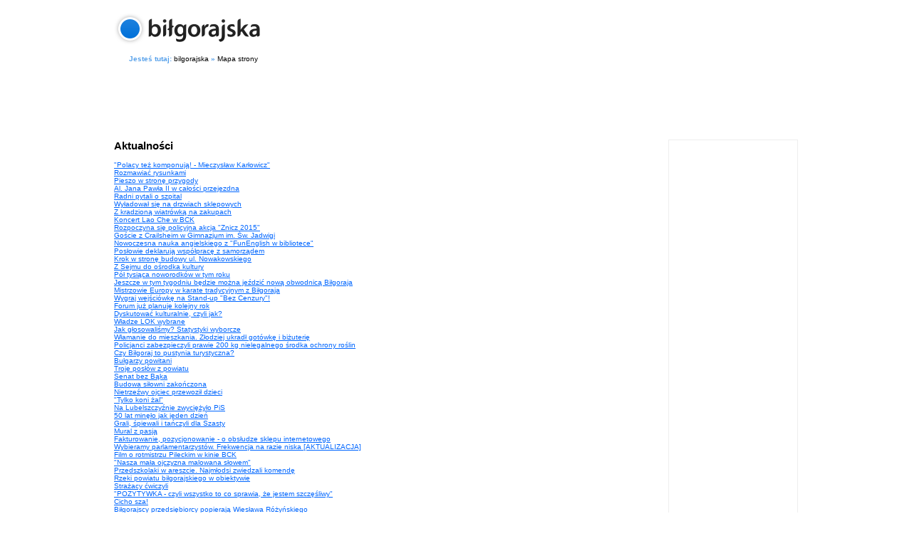

--- FILE ---
content_type: text/html
request_url: https://bilgorajska.pl/mapa-strony.php?q=&str=25500
body_size: 8056
content:

<!DOCTYPE html PUBLIC "-//W3C//DTD XHTML 1.0 Transitional//EN" "http://www.w3.org/TR/xhtml1/DTD/xhtml1-transitional.dtd">
<html xmlns="http://www.w3.org/1999/xhtml">
<head>
<meta http-equiv="Content-Type" content="text/html; charset=iso-8859-2" />
<title>Mapa strony bilgorajska.pl</title>
<script src="js/jquery-1.3.2.min.js" type="text/javascript"></script>
<style type="text/css">
<!--
body,td,th {
	font-family: Arial, Helvetica, sans-serif;
	font-size: 10px;
}
body {
	margin-left: 10px;
	margin-top: 0px;
	margin-right: 10px;
	margin-bottom: 10px;
}
img {
	border:0;
}
#tabela {
	background:#CCCCCC;
}
#tabela td {
	background:#ffffff;
}
#tabela tr.pierwszy td {
	font-size:12px;
	line-height:18px;
}
#strona {
	width:960px;
	margin:0 auto;
}
a {
	color:#0066FF;
	text-decoration:underline;
}
a:link {
	color:#0066FF;
	text-decoration:underline;
}
a:visited {
	color:#666666;
	text-decoration:underline;
}
a:hover {
	color:#CC0000;
	text-decoration:underline;
}
#jestes {
	width:960px;
	margin:0 auto;
}
.nielam {
	white-space:nowrap;
}
.jestes {
	padding:0 21px 0 21px;
	font-size:10px;
	font-weight:bold;
	color:#56a0ea;
	margin:0 auto;
	line-height:13px;
}
.jestes a {
	color:#000000;
	font-weight:normal;
	text-decoration:none;
}
.jestes a:hover {
	color:#ed0722;
}
.jestes img {
	vertical-align:middle;
}
.jestes span {
	font-weight:normal;
}
.zaloguj {
	text-align:right;
	background:#FFFFFF;
}
#stronicowanie {
	padding:30px 0;
	text-align:center;
}
.wyczysc {
	height:1px;
	line-height:1px;
	margin:0;
	padding:0;
	width:100%;
	voice-family: "\"}\"";
	voice-family:inherit;
	clear: both;
}
html>body .wyczysc {
	clear: both;
}
h1 {
	padding:15px 0 0;
	margin:0;
}
-->
</style>
    <style>.async-hide { opacity: 0 !important} </style>
    <!-- Global site tag (gtag.js) - Google Analytics -->
    <script async src="https://www.googletagmanager.com/gtag/js?id=G-SMEDZMCTL1"></script>
    <script>
        window.dataLayer = window.dataLayer || [];
        function gtag(){dataLayer.push(arguments);}
        gtag('js', new Date());

        gtag('config', 'G-SMEDZMCTL1');
    </script>
<script type='text/javascript'>
var googletag = googletag || {};
googletag.cmd = googletag.cmd || [];
(function() {
var gads = document.createElement('script');
gads.async = true;
gads.type = 'text/javascript';
var useSSL = 'https:' == document.location.protocol;
gads.src = (useSSL ? 'https:' : 'http:') + 
'//www.googletagservices.com/tag/js/gpt.js';
var node = document.getElementsByTagName('script')[0];
node.parentNode.insertBefore(gads, node);
})();
</script>

<script type='text/javascript'>
googletag.cmd.push(function() {
googletag.defineSlot('/3881494/bil160x600', [160, 600], 'div-gpt-ad-1326895381516-0').addService(googletag.pubads());
googletag.defineSlot('/3881494/bil300x250', [300, 250], 'div-gpt-ad-1326895381516-1').addService(googletag.pubads());
googletag.defineSlot('/3881494/bil300x250-2', [300, 250], 'div-gpt-ad-1326895381516-2').addService(googletag.pubads());
googletag.defineSlot('/3881494/bil300x600', [300, 600], 'div-gpt-ad-1326895381516-3').addService(googletag.pubads());
googletag.defineSlot('/3881494/bil468x60', [468, 60], 'div-gpt-ad-1326895381516-4').addService(googletag.pubads());
googletag.defineSlot('/3881494/bil468x60-2', [468, 60], 'div-gpt-ad-1326895381516-5').addService(googletag.pubads());
googletag.defineSlot('/3881494/bil728x90', [728, 90], 'div-gpt-ad-1326895381516-6').addService(googletag.pubads());
googletag.pubads().enableSingleRequest();
googletag.enableServices();
});
</script>
</head>

<body>
<div id="strona">
<h1><a href="/" title="bilgorajska"><img src="https://im0.bilgorajska.pl/logo-bilgorajska.gif" alt="bilgorajska" /></a></h1>

<div class="wyczysc" style="height:10px"></div>
<div id="jestes">
<table width="960" border="0" cellspacing="0" cellpadding="0" align="center">
	<tr>
	<td class="nielam" width="560"><div style="width:420px;"><span class="jestes">Jesteś tutaj: <a href="/">bilgorajska</a> &raquo; <a href="mapa-strony.php">Mapa strony</a></span></div></td>
</tr>
</table>
</div>
<div class="wyczysc" style="height:5px"></div>

<div align="center">
<script type="text/javascript"><!--
google_ad_client = "ca-pub-5053607038429592";
/* Reklama szukarki */
google_ad_slot = "6942282385";
google_ad_width = 728;
google_ad_height = 90;
//-->
</script>
<script type="text/javascript"
src="https://pagead2.googlesyndication.com/pagead/show_ads.js">
</script>
</div>
<div style="width:960px; margin:0 auto;">
<div style="width:160px; height:auto; padding:10px; border:solid 1px #eee; float:right;">
<div class="wyczysc" style="height:10px"></div>
<script type="text/javascript"><!--
google_ad_client = "pub-5053607038429592";
/* 160x600, utworzono 10-07-03 */
google_ad_slot = "6606951360";
google_ad_width = 160;
google_ad_height = 600;
//-->
</script>
<script type="text/javascript" src="https://pagead2.googlesyndication.com/pagead/show_ads.js"></script>

<!-- bil160x600 -->
<div id='div-gpt-ad-1326895381516-0' style='width:160px; height:600px; padding:20px 0 0 0;'>
<script type='text/javascript'>
googletag.cmd.push(function() { googletag.display('div-gpt-ad-1326895381516-0'); });
</script>
</div>

</div>

<h2>Aktualności</h2>

	
	<div><a href="https://bilgorajska.pl/aktualnosc,10838,0,0,0,Polacy-tez-komponuja-Mieczyslaw-Karlowicz.html">&quot;Polacy też komponują! - Mieczysław Karłowicz&quot;</a></div>
    
	
	<div><a href="https://bilgorajska.pl/aktualnosc,10774,0,0,0,Rozmawiac-rysunkami.html">Rozmawiać rysunkami</a></div>
    
	
	<div><a href="https://bilgorajska.pl/aktualnosc,10790,0,0,0,Pieszo-w-strone-przygody.html">Pieszo w stronę przygody</a></div>
    
	
	<div><a href="https://bilgorajska.pl/aktualnosc,10834,0,0,0,Al-Jana-Pawla-II-w-calosci-przejezdna.html">Al. Jana Pawła II w całości przejezdna</a></div>
    
	
	<div><a href="https://bilgorajska.pl/aktualnosc,10835,0,0,0,Radni-pytali-o-szpital.html">Radni pytali o szpital</a></div>
    
	
	<div><a href="https://bilgorajska.pl/aktualnosc,10833,0,0,0,Wyladowal-sie-na-drzwiach-sklepowych.html">Wyładował się na drzwiach sklepowych</a></div>
    
	
	<div><a href="https://bilgorajska.pl/aktualnosc,10832,0,0,0,Z-kradziona-wiatrowka-na-zakupach.html">Z kradzioną wiatrówką na zakupach</a></div>
    
	
	<div><a href="https://bilgorajska.pl/aktualnosc,10830,0,0,0,Koncert-Lao-Che-w-BCK.html">Koncert Lao Che w BCK</a></div>
    
	
	<div><a href="https://bilgorajska.pl/aktualnosc,10826,0,0,0,Rozpoczyna-sie-policyjna-akcja-Znicz-2015.html">Rozpoczyna się policyjna akcja &quot;Znicz 2015&quot;</a></div>
    
	
	<div><a href="https://bilgorajska.pl/aktualnosc,10805,0,0,0,Goscie-z-Crailsheim-w-Gimnazjum-im-Sw-Jadwigi.html">Goście z Crailsheim w Gimnazjum im. Św. Jadwigi</a></div>
    
	
	<div><a href="https://bilgorajska.pl/aktualnosc,10828,0,0,0,Nowoczesna-nauka-angielskiego-z-FunEnglish-w-bibliotece.html">Nowoczesna nauka angielskiego z &quot;FunEnglish w bibliotece&quot;</a></div>
    
	
	<div><a href="https://bilgorajska.pl/aktualnosc,10831,0,0,0,Poslowie-deklaruja-wspolprace-z-samorzadem.html">Posłowie deklarują współpracę z samorządem</a></div>
    
	
	<div><a href="https://bilgorajska.pl/aktualnosc,10825,0,0,0,Krok-w-strone-budowy-ul-Nowakowskiego.html">Krok w stronę budowy ul. Nowakowskiego</a></div>
    
	
	<div><a href="https://bilgorajska.pl/aktualnosc,10798,0,0,0,Z-Sejmu-do-osrodka-kultury.html">Z Sejmu do ośrodka kultury</a></div>
    
	
	<div><a href="https://bilgorajska.pl/aktualnosc,10823,0,0,0,Pol-tysiaca-noworodkow-w-tym-roku.html">Pół tysiąca noworodków w tym roku</a></div>
    
	
	<div><a href="https://bilgorajska.pl/aktualnosc,10808,0,0,0,Jeszcze-w-tym-tygodniu-bedzie-mozna-jezdzic-nowa-obwodnica-Bilgoraja.html">Jeszcze w tym tygodniu będzie można jeździć nową obwodnicą Biłgoraja</a></div>
    
	
	<div><a href="https://bilgorajska.pl/sportowy,10822,0,0,0,Mistrzowie-Europy-w-karate-tradycyjnym-z-Bilgoraja.html">Mistrzowie Europy w karate tradycyjnym z Biłgoraja</a></div>
    
	
	<div><a href="https://bilgorajska.pl/aktualnosc,10816,0,0,0,Wygraj-wejsciowke-na-Stand-up-Bez-Cenzury.html">Wygraj wejściówkę na Stand-up &quot;Bez Cenzury&quot;!</a></div>
    
	
	<div><a href="https://bilgorajska.pl/aktualnosc,10821,0,0,0,Forum-juz-planuje-kolejny-rok.html">Forum już planuje kolejny rok</a></div>
    
	
	<div><a href="https://bilgorajska.pl/aktualnosc,10815,0,0,0,Dyskutowac-kulturalnie-czyli-jak.html">Dyskutować kulturalnie, czyli jak?</a></div>
    
	
	<div><a href="https://bilgorajska.pl/aktualnosc,10820,0,0,0,Wladze-LOK-wybrane.html">Władze LOK wybrane</a></div>
    
	
	<div><a href="https://bilgorajska.pl/aktualnosc,10802,0,0,0,Jak-glosowalismy-Statystyki-wyborcze.html">Jak głosowaliśmy? Statystyki wyborcze</a></div>
    
	
	<div><a href="https://bilgorajska.pl/aktualnosc,10817,0,0,0,Wlamanie-do-mieszkania-Zlodziej-ukradl-gotowke-i-bizuterie.html">Włamanie do mieszkania. Złodziej ukradł gotówkę i biżuterię</a></div>
    
	
	<div><a href="https://bilgorajska.pl/aktualnosc,10814,0,0,0,Policjanci-zabezpieczyli-prawie-200-kg-nielegalnego-srodka-ochrony-roslin.html">Policjanci zabezpieczyli prawie 200 kg nielegalnego środka ochrony roślin</a></div>
    
	
	<div><a href="https://bilgorajska.pl/aktualnosc,10813,0,0,0,Czy-Bilgoraj-to-pustynia-turystyczna.html">Czy Biłgoraj to pustynia turystyczna?</a></div>
    
	
	<div><a href="https://bilgorajska.pl/aktualnosc,10809,0,0,0,Bulgarzy-powitani.html">Bułgarzy powitani</a></div>
    
	
	<div><a href="https://bilgorajska.pl/aktualnosc,10811,0,0,0,Troje-poslow-z-powiatu.html">Troje posłów z powiatu</a></div>
    
	
	<div><a href="https://bilgorajska.pl/aktualnosc,10803,0,0,0,Senat-bez-Baka.html">Senat bez Bąka</a></div>
    
	
	<div><a href="https://bilgorajska.pl/aktualnosc,10810,0,0,0,Budowa-silowni-zakonczona.html">Budowa siłowni zakończona</a></div>
    
	
	<div><a href="https://bilgorajska.pl/aktualnosc,10807,0,0,0,Nietrzezwy-ojciec-przewozil-dzieci.html">Nietrzeźwy ojciec przewoził dzieci</a></div>
    
	
	<div><a href="https://bilgorajska.pl/aktualnosc,10799,0,0,0,Tylko-koni-zal.html">&quot;Tylko koni żal&quot;</a></div>
    
	
	<div><a href="https://bilgorajska.pl/aktualnosc,10806,0,0,0,Na-Lubelszczyznie-zwyciezylo-PiS.html">Na Lubelszczyźnie zwyciężyło PiS</a></div>
    
	
	<div><a href="https://bilgorajska.pl/aktualnosc,10786,0,0,0,50-lat-minelo-jak-jeden-dzien.html">50 lat minęło jak jeden dzień</a></div>
    
	
	<div><a href="https://bilgorajska.pl/aktualnosc,10801,0,0,0,Grali-spiewali-i-tanczyli-dla-Szasty.html">Grali, śpiewali i tańczyli dla Szasty</a></div>
    
	
	<div><a href="https://bilgorajska.pl/aktualnosc,10800,0,0,0,Mural-z-pasja.html">Mural z pasją</a></div>
    
	
	<div><a href="https://bilgorajska.pl/aktualnosc,10804,0,0,0,Fakturowanie-pozycjonowanie-o-obsludze-sklepu-internetowego.html">Fakturowanie, pozycjonowanie - o obsłudze sklepu internetowego</a></div>
    
	
	<div><a href="https://bilgorajska.pl/aktualnosc,10797,0,0,0,Wybieramy-parlamentarzystow-Frekwencja-na-razie-niska-AKTUALIZACJA.html">Wybieramy parlamentarzystów. Frekwencja na razie niska [AKTUALIZACJA]</a></div>
    
	
	<div><a href="https://bilgorajska.pl/aktualnosc,10764,0,0,0,Film-o-rotmistrzu-Pileckim-w-kinie-BCK.html">Film o rotmistrzu Pileckim w kinie BCK</a></div>
    
	
	<div><a href="https://bilgorajska.pl/aktualnosc,10796,0,0,0,Nasza-mala-ojczyzna-malowana-slowem.html">&quot;Nasza mała ojczyzna malowana słowem&quot;</a></div>
    
	
	<div><a href="https://bilgorajska.pl/aktualnosc,10791,0,0,0,Przedszkolaki-w-areszcie-Najmlodsi-zwiedzali-komende.html">Przedszkolaki w areszcie. Najmłodsi zwiedzali komendę</a></div>
    
	
	<div><a href="https://bilgorajska.pl/aktualnosc,10788,0,0,0,Rzeki-powiatu-bilgorajskiego-w-obiektywie.html">Rzeki powiatu biłgorajskiego w obiektywie</a></div>
    
	
	<div><a href="https://bilgorajska.pl/aktualnosc,10727,0,0,0,Strazacy-cwiczyli.html">Strażacy ćwiczyli</a></div>
    
	
	<div><a href="https://bilgorajska.pl/aktualnosc,10777,0,0,0,POZYTYWKA-czyli-wszystko-to-co-sprawia-ze-jestem-szczesliwy.html">&quot;POZYTYWKA - czyli wszystko to co sprawia, że jestem szczęśliwy&quot;</a></div>
    
	
	<div><a href="https://bilgorajska.pl/aktualnosc,10778,0,0,0,Cicho-sza.html">Cicho sza!</a></div>
    
	
	<div><a href="https://bilgorajska.pl/aktualnosc,10792,0,0,0,Bilgorajscy-przedsiebiorcy-popieraja-Wieslawa-Rozynskiego.html">Biłgorajscy przedsiębiorcy popierają Wiesława Różyńskiego</a></div>
    
	
	<div><a href="https://bilgorajska.pl/aktualnosc,10795,0,0,0,Agata-Borowiec-na-podsumowanie-kampanii.html">Agata Borowiec na podsumowanie kampanii</a></div>
    
	
	<div><a href="https://bilgorajska.pl/aktualnosc,10794,0,0,0,Niepelnosprawni-artysci-w-BCK.html">Niepełnosprawni artyści w BCK</a></div>
    
	
	<div><a href="https://bilgorajska.pl/aktualnosc,10787,0,0,0,Jesien-pelna-wrazen.html">Jesień pełna wrażeń</a></div>
    
	
	<div><a href="https://bilgorajska.pl/aktualnosc,10775,0,0,0,Wreczono-honorowe-tytuly.html">Wręczono honorowe tytuły</a></div>
    
	
	<div><a href="https://bilgorajska.pl/aktualnosc,10782,0,0,0,Odblaski-ratuja-zycie.html">Odblaski ratują życie</a></div>
    

<h2>Ogłoszenia</h2>


<h2>Wydarzenia</h2>



</div>

<div id="stronicowanie"><a href="mapa-strony.php?q=&str=25450" class="s_bok"><span><</span></a>  <a href="mapa-strony.php?q=&str=0"><span>1</span></a>   <a href="mapa-strony.php?q=&str=50"><span>2</span></a>   <a href="mapa-strony.php?q=&str=100"><span>3</span></a>   <a href="mapa-strony.php?q=&str=150"><span>4</span></a>   <a href="mapa-strony.php?q=&str=200"><span>5</span></a>   <a href="mapa-strony.php?q=&str=250"><span>6</span></a>   <a href="mapa-strony.php?q=&str=300"><span>7</span></a>   <a href="mapa-strony.php?q=&str=350"><span>8</span></a>   <a href="mapa-strony.php?q=&str=400"><span>9</span></a>   <a href="mapa-strony.php?q=&str=450"><span>10</span></a>   <a href="mapa-strony.php?q=&str=500"><span>11</span></a>   <a href="mapa-strony.php?q=&str=550"><span>12</span></a>   <a href="mapa-strony.php?q=&str=600"><span>13</span></a>   <a href="mapa-strony.php?q=&str=650"><span>14</span></a>   <a href="mapa-strony.php?q=&str=700"><span>15</span></a>   <a href="mapa-strony.php?q=&str=750"><span>16</span></a>   <a href="mapa-strony.php?q=&str=800"><span>17</span></a>   <a href="mapa-strony.php?q=&str=850"><span>18</span></a>   <a href="mapa-strony.php?q=&str=900"><span>19</span></a>   <a href="mapa-strony.php?q=&str=950"><span>20</span></a>   <a href="mapa-strony.php?q=&str=1000"><span>21</span></a>   <a href="mapa-strony.php?q=&str=1050"><span>22</span></a>   <a href="mapa-strony.php?q=&str=1100"><span>23</span></a>   <a href="mapa-strony.php?q=&str=1150"><span>24</span></a>   <a href="mapa-strony.php?q=&str=1200"><span>25</span></a>   <a href="mapa-strony.php?q=&str=1250"><span>26</span></a>   <a href="mapa-strony.php?q=&str=1300"><span>27</span></a>   <a href="mapa-strony.php?q=&str=1350"><span>28</span></a>   <a href="mapa-strony.php?q=&str=1400"><span>29</span></a>   <a href="mapa-strony.php?q=&str=1450"><span>30</span></a>   <a href="mapa-strony.php?q=&str=1500"><span>31</span></a>   <a href="mapa-strony.php?q=&str=1550"><span>32</span></a>   <a href="mapa-strony.php?q=&str=1600"><span>33</span></a>   <a href="mapa-strony.php?q=&str=1650"><span>34</span></a>   <a href="mapa-strony.php?q=&str=1700"><span>35</span></a>   <a href="mapa-strony.php?q=&str=1750"><span>36</span></a>   <a href="mapa-strony.php?q=&str=1800"><span>37</span></a>   <a href="mapa-strony.php?q=&str=1850"><span>38</span></a>   <a href="mapa-strony.php?q=&str=1900"><span>39</span></a>   <a href="mapa-strony.php?q=&str=1950"><span>40</span></a>   <a href="mapa-strony.php?q=&str=2000"><span>41</span></a>   <a href="mapa-strony.php?q=&str=2050"><span>42</span></a>   <a href="mapa-strony.php?q=&str=2100"><span>43</span></a>   <a href="mapa-strony.php?q=&str=2150"><span>44</span></a>   <a href="mapa-strony.php?q=&str=2200"><span>45</span></a>   <a href="mapa-strony.php?q=&str=2250"><span>46</span></a>   <a href="mapa-strony.php?q=&str=2300"><span>47</span></a>   <a href="mapa-strony.php?q=&str=2350"><span>48</span></a>   <a href="mapa-strony.php?q=&str=2400"><span>49</span></a>   <a href="mapa-strony.php?q=&str=2450"><span>50</span></a>   <a href="mapa-strony.php?q=&str=2500"><span>51</span></a>   <a href="mapa-strony.php?q=&str=2550"><span>52</span></a>   <a href="mapa-strony.php?q=&str=2600"><span>53</span></a>   <a href="mapa-strony.php?q=&str=2650"><span>54</span></a>   <a href="mapa-strony.php?q=&str=2700"><span>55</span></a>   <a href="mapa-strony.php?q=&str=2750"><span>56</span></a>   <a href="mapa-strony.php?q=&str=2800"><span>57</span></a>   <a href="mapa-strony.php?q=&str=2850"><span>58</span></a>   <a href="mapa-strony.php?q=&str=2900"><span>59</span></a>   <a href="mapa-strony.php?q=&str=2950"><span>60</span></a>   <a href="mapa-strony.php?q=&str=3000"><span>61</span></a>   <a href="mapa-strony.php?q=&str=3050"><span>62</span></a>   <a href="mapa-strony.php?q=&str=3100"><span>63</span></a>   <a href="mapa-strony.php?q=&str=3150"><span>64</span></a>   <a href="mapa-strony.php?q=&str=3200"><span>65</span></a>   <a href="mapa-strony.php?q=&str=3250"><span>66</span></a>   <a href="mapa-strony.php?q=&str=3300"><span>67</span></a>   <a href="mapa-strony.php?q=&str=3350"><span>68</span></a>   <a href="mapa-strony.php?q=&str=3400"><span>69</span></a>   <a href="mapa-strony.php?q=&str=3450"><span>70</span></a>   <a href="mapa-strony.php?q=&str=3500"><span>71</span></a>   <a href="mapa-strony.php?q=&str=3550"><span>72</span></a>   <a href="mapa-strony.php?q=&str=3600"><span>73</span></a>   <a href="mapa-strony.php?q=&str=3650"><span>74</span></a>   <a href="mapa-strony.php?q=&str=3700"><span>75</span></a>   <a href="mapa-strony.php?q=&str=3750"><span>76</span></a>   <a href="mapa-strony.php?q=&str=3800"><span>77</span></a>   <a href="mapa-strony.php?q=&str=3850"><span>78</span></a>   <a href="mapa-strony.php?q=&str=3900"><span>79</span></a>   <a href="mapa-strony.php?q=&str=3950"><span>80</span></a>   <a href="mapa-strony.php?q=&str=4000"><span>81</span></a>   <a href="mapa-strony.php?q=&str=4050"><span>82</span></a>   <a href="mapa-strony.php?q=&str=4100"><span>83</span></a>   <a href="mapa-strony.php?q=&str=4150"><span>84</span></a>   <a href="mapa-strony.php?q=&str=4200"><span>85</span></a>   <a href="mapa-strony.php?q=&str=4250"><span>86</span></a>   <a href="mapa-strony.php?q=&str=4300"><span>87</span></a>   <a href="mapa-strony.php?q=&str=4350"><span>88</span></a>   <a href="mapa-strony.php?q=&str=4400"><span>89</span></a>   <a href="mapa-strony.php?q=&str=4450"><span>90</span></a>   <a href="mapa-strony.php?q=&str=4500"><span>91</span></a>   <a href="mapa-strony.php?q=&str=4550"><span>92</span></a>   <a href="mapa-strony.php?q=&str=4600"><span>93</span></a>   <a href="mapa-strony.php?q=&str=4650"><span>94</span></a>   <a href="mapa-strony.php?q=&str=4700"><span>95</span></a>   <a href="mapa-strony.php?q=&str=4750"><span>96</span></a>   <a href="mapa-strony.php?q=&str=4800"><span>97</span></a>   <a href="mapa-strony.php?q=&str=4850"><span>98</span></a>   <a href="mapa-strony.php?q=&str=4900"><span>99</span></a>   <a href="mapa-strony.php?q=&str=4950"><span>100</span></a>   <a href="mapa-strony.php?q=&str=5000"><span>101</span></a>   <a href="mapa-strony.php?q=&str=5050"><span>102</span></a>   <a href="mapa-strony.php?q=&str=5100"><span>103</span></a>   <a href="mapa-strony.php?q=&str=5150"><span>104</span></a>   <a href="mapa-strony.php?q=&str=5200"><span>105</span></a>   <a href="mapa-strony.php?q=&str=5250"><span>106</span></a>   <a href="mapa-strony.php?q=&str=5300"><span>107</span></a>   <a href="mapa-strony.php?q=&str=5350"><span>108</span></a>   <a href="mapa-strony.php?q=&str=5400"><span>109</span></a>   <a href="mapa-strony.php?q=&str=5450"><span>110</span></a>   <a href="mapa-strony.php?q=&str=5500"><span>111</span></a>   <a href="mapa-strony.php?q=&str=5550"><span>112</span></a>   <a href="mapa-strony.php?q=&str=5600"><span>113</span></a>   <a href="mapa-strony.php?q=&str=5650"><span>114</span></a>   <a href="mapa-strony.php?q=&str=5700"><span>115</span></a>   <a href="mapa-strony.php?q=&str=5750"><span>116</span></a>   <a href="mapa-strony.php?q=&str=5800"><span>117</span></a>   <a href="mapa-strony.php?q=&str=5850"><span>118</span></a>   <a href="mapa-strony.php?q=&str=5900"><span>119</span></a>   <a href="mapa-strony.php?q=&str=5950"><span>120</span></a>   <a href="mapa-strony.php?q=&str=6000"><span>121</span></a>   <a href="mapa-strony.php?q=&str=6050"><span>122</span></a>   <a href="mapa-strony.php?q=&str=6100"><span>123</span></a>   <a href="mapa-strony.php?q=&str=6150"><span>124</span></a>   <a href="mapa-strony.php?q=&str=6200"><span>125</span></a>   <a href="mapa-strony.php?q=&str=6250"><span>126</span></a>   <a href="mapa-strony.php?q=&str=6300"><span>127</span></a>   <a href="mapa-strony.php?q=&str=6350"><span>128</span></a>   <a href="mapa-strony.php?q=&str=6400"><span>129</span></a>   <a href="mapa-strony.php?q=&str=6450"><span>130</span></a>   <a href="mapa-strony.php?q=&str=6500"><span>131</span></a>   <a href="mapa-strony.php?q=&str=6550"><span>132</span></a>   <a href="mapa-strony.php?q=&str=6600"><span>133</span></a>   <a href="mapa-strony.php?q=&str=6650"><span>134</span></a>   <a href="mapa-strony.php?q=&str=6700"><span>135</span></a>   <a href="mapa-strony.php?q=&str=6750"><span>136</span></a>   <a href="mapa-strony.php?q=&str=6800"><span>137</span></a>   <a href="mapa-strony.php?q=&str=6850"><span>138</span></a>   <a href="mapa-strony.php?q=&str=6900"><span>139</span></a>   <a href="mapa-strony.php?q=&str=6950"><span>140</span></a>   <a href="mapa-strony.php?q=&str=7000"><span>141</span></a>   <a href="mapa-strony.php?q=&str=7050"><span>142</span></a>   <a href="mapa-strony.php?q=&str=7100"><span>143</span></a>   <a href="mapa-strony.php?q=&str=7150"><span>144</span></a>   <a href="mapa-strony.php?q=&str=7200"><span>145</span></a>   <a href="mapa-strony.php?q=&str=7250"><span>146</span></a>   <a href="mapa-strony.php?q=&str=7300"><span>147</span></a>   <a href="mapa-strony.php?q=&str=7350"><span>148</span></a>   <a href="mapa-strony.php?q=&str=7400"><span>149</span></a>   <a href="mapa-strony.php?q=&str=7450"><span>150</span></a>   <a href="mapa-strony.php?q=&str=7500"><span>151</span></a>   <a href="mapa-strony.php?q=&str=7550"><span>152</span></a>   <a href="mapa-strony.php?q=&str=7600"><span>153</span></a>   <a href="mapa-strony.php?q=&str=7650"><span>154</span></a>   <a href="mapa-strony.php?q=&str=7700"><span>155</span></a>   <a href="mapa-strony.php?q=&str=7750"><span>156</span></a>   <a href="mapa-strony.php?q=&str=7800"><span>157</span></a>   <a href="mapa-strony.php?q=&str=7850"><span>158</span></a>   <a href="mapa-strony.php?q=&str=7900"><span>159</span></a>   <a href="mapa-strony.php?q=&str=7950"><span>160</span></a>   <a href="mapa-strony.php?q=&str=8000"><span>161</span></a>   <a href="mapa-strony.php?q=&str=8050"><span>162</span></a>   <a href="mapa-strony.php?q=&str=8100"><span>163</span></a>   <a href="mapa-strony.php?q=&str=8150"><span>164</span></a>   <a href="mapa-strony.php?q=&str=8200"><span>165</span></a>   <a href="mapa-strony.php?q=&str=8250"><span>166</span></a>   <a href="mapa-strony.php?q=&str=8300"><span>167</span></a>   <a href="mapa-strony.php?q=&str=8350"><span>168</span></a>   <a href="mapa-strony.php?q=&str=8400"><span>169</span></a>   <a href="mapa-strony.php?q=&str=8450"><span>170</span></a>   <a href="mapa-strony.php?q=&str=8500"><span>171</span></a>   <a href="mapa-strony.php?q=&str=8550"><span>172</span></a>   <a href="mapa-strony.php?q=&str=8600"><span>173</span></a>   <a href="mapa-strony.php?q=&str=8650"><span>174</span></a>   <a href="mapa-strony.php?q=&str=8700"><span>175</span></a>   <a href="mapa-strony.php?q=&str=8750"><span>176</span></a>   <a href="mapa-strony.php?q=&str=8800"><span>177</span></a>   <a href="mapa-strony.php?q=&str=8850"><span>178</span></a>   <a href="mapa-strony.php?q=&str=8900"><span>179</span></a>   <a href="mapa-strony.php?q=&str=8950"><span>180</span></a>   <a href="mapa-strony.php?q=&str=9000"><span>181</span></a>   <a href="mapa-strony.php?q=&str=9050"><span>182</span></a>   <a href="mapa-strony.php?q=&str=9100"><span>183</span></a>   <a href="mapa-strony.php?q=&str=9150"><span>184</span></a>   <a href="mapa-strony.php?q=&str=9200"><span>185</span></a>   <a href="mapa-strony.php?q=&str=9250"><span>186</span></a>   <a href="mapa-strony.php?q=&str=9300"><span>187</span></a>   <a href="mapa-strony.php?q=&str=9350"><span>188</span></a>   <a href="mapa-strony.php?q=&str=9400"><span>189</span></a>   <a href="mapa-strony.php?q=&str=9450"><span>190</span></a>   <a href="mapa-strony.php?q=&str=9500"><span>191</span></a>   <a href="mapa-strony.php?q=&str=9550"><span>192</span></a>   <a href="mapa-strony.php?q=&str=9600"><span>193</span></a>   <a href="mapa-strony.php?q=&str=9650"><span>194</span></a>   <a href="mapa-strony.php?q=&str=9700"><span>195</span></a>   <a href="mapa-strony.php?q=&str=9750"><span>196</span></a>   <a href="mapa-strony.php?q=&str=9800"><span>197</span></a>   <a href="mapa-strony.php?q=&str=9850"><span>198</span></a>   <a href="mapa-strony.php?q=&str=9900"><span>199</span></a>   <a href="mapa-strony.php?q=&str=9950"><span>200</span></a>   <a href="mapa-strony.php?q=&str=10000"><span>201</span></a>   <a href="mapa-strony.php?q=&str=10050"><span>202</span></a>   <a href="mapa-strony.php?q=&str=10100"><span>203</span></a>   <a href="mapa-strony.php?q=&str=10150"><span>204</span></a>   <a href="mapa-strony.php?q=&str=10200"><span>205</span></a>   <a href="mapa-strony.php?q=&str=10250"><span>206</span></a>   <a href="mapa-strony.php?q=&str=10300"><span>207</span></a>   <a href="mapa-strony.php?q=&str=10350"><span>208</span></a>   <a href="mapa-strony.php?q=&str=10400"><span>209</span></a>   <a href="mapa-strony.php?q=&str=10450"><span>210</span></a>   <a href="mapa-strony.php?q=&str=10500"><span>211</span></a>   <a href="mapa-strony.php?q=&str=10550"><span>212</span></a>   <a href="mapa-strony.php?q=&str=10600"><span>213</span></a>   <a href="mapa-strony.php?q=&str=10650"><span>214</span></a>   <a href="mapa-strony.php?q=&str=10700"><span>215</span></a>   <a href="mapa-strony.php?q=&str=10750"><span>216</span></a>   <a href="mapa-strony.php?q=&str=10800"><span>217</span></a>   <a href="mapa-strony.php?q=&str=10850"><span>218</span></a>   <a href="mapa-strony.php?q=&str=10900"><span>219</span></a>   <a href="mapa-strony.php?q=&str=10950"><span>220</span></a>   <a href="mapa-strony.php?q=&str=11000"><span>221</span></a>   <a href="mapa-strony.php?q=&str=11050"><span>222</span></a>   <a href="mapa-strony.php?q=&str=11100"><span>223</span></a>   <a href="mapa-strony.php?q=&str=11150"><span>224</span></a>   <a href="mapa-strony.php?q=&str=11200"><span>225</span></a>   <a href="mapa-strony.php?q=&str=11250"><span>226</span></a>   <a href="mapa-strony.php?q=&str=11300"><span>227</span></a>   <a href="mapa-strony.php?q=&str=11350"><span>228</span></a>   <a href="mapa-strony.php?q=&str=11400"><span>229</span></a>   <a href="mapa-strony.php?q=&str=11450"><span>230</span></a>   <a href="mapa-strony.php?q=&str=11500"><span>231</span></a>   <a href="mapa-strony.php?q=&str=11550"><span>232</span></a>   <a href="mapa-strony.php?q=&str=11600"><span>233</span></a>   <a href="mapa-strony.php?q=&str=11650"><span>234</span></a>   <a href="mapa-strony.php?q=&str=11700"><span>235</span></a>   <a href="mapa-strony.php?q=&str=11750"><span>236</span></a>   <a href="mapa-strony.php?q=&str=11800"><span>237</span></a>   <a href="mapa-strony.php?q=&str=11850"><span>238</span></a>   <a href="mapa-strony.php?q=&str=11900"><span>239</span></a>   <a href="mapa-strony.php?q=&str=11950"><span>240</span></a>   <a href="mapa-strony.php?q=&str=12000"><span>241</span></a>   <a href="mapa-strony.php?q=&str=12050"><span>242</span></a>   <a href="mapa-strony.php?q=&str=12100"><span>243</span></a>   <a href="mapa-strony.php?q=&str=12150"><span>244</span></a>   <a href="mapa-strony.php?q=&str=12200"><span>245</span></a>   <a href="mapa-strony.php?q=&str=12250"><span>246</span></a>   <a href="mapa-strony.php?q=&str=12300"><span>247</span></a>   <a href="mapa-strony.php?q=&str=12350"><span>248</span></a>   <a href="mapa-strony.php?q=&str=12400"><span>249</span></a>   <a href="mapa-strony.php?q=&str=12450"><span>250</span></a>   <a href="mapa-strony.php?q=&str=12500"><span>251</span></a>   <a href="mapa-strony.php?q=&str=12550"><span>252</span></a>   <a href="mapa-strony.php?q=&str=12600"><span>253</span></a>   <a href="mapa-strony.php?q=&str=12650"><span>254</span></a>   <a href="mapa-strony.php?q=&str=12700"><span>255</span></a>   <a href="mapa-strony.php?q=&str=12750"><span>256</span></a>   <a href="mapa-strony.php?q=&str=12800"><span>257</span></a>   <a href="mapa-strony.php?q=&str=12850"><span>258</span></a>   <a href="mapa-strony.php?q=&str=12900"><span>259</span></a>   <a href="mapa-strony.php?q=&str=12950"><span>260</span></a>   <a href="mapa-strony.php?q=&str=13000"><span>261</span></a>   <a href="mapa-strony.php?q=&str=13050"><span>262</span></a>   <a href="mapa-strony.php?q=&str=13100"><span>263</span></a>   <a href="mapa-strony.php?q=&str=13150"><span>264</span></a>   <a href="mapa-strony.php?q=&str=13200"><span>265</span></a>   <a href="mapa-strony.php?q=&str=13250"><span>266</span></a>   <a href="mapa-strony.php?q=&str=13300"><span>267</span></a>   <a href="mapa-strony.php?q=&str=13350"><span>268</span></a>   <a href="mapa-strony.php?q=&str=13400"><span>269</span></a>   <a href="mapa-strony.php?q=&str=13450"><span>270</span></a>   <a href="mapa-strony.php?q=&str=13500"><span>271</span></a>   <a href="mapa-strony.php?q=&str=13550"><span>272</span></a>   <a href="mapa-strony.php?q=&str=13600"><span>273</span></a>   <a href="mapa-strony.php?q=&str=13650"><span>274</span></a>   <a href="mapa-strony.php?q=&str=13700"><span>275</span></a>   <a href="mapa-strony.php?q=&str=13750"><span>276</span></a>   <a href="mapa-strony.php?q=&str=13800"><span>277</span></a>   <a href="mapa-strony.php?q=&str=13850"><span>278</span></a>   <a href="mapa-strony.php?q=&str=13900"><span>279</span></a>   <a href="mapa-strony.php?q=&str=13950"><span>280</span></a>   <a href="mapa-strony.php?q=&str=14000"><span>281</span></a>   <a href="mapa-strony.php?q=&str=14050"><span>282</span></a>   <a href="mapa-strony.php?q=&str=14100"><span>283</span></a>   <a href="mapa-strony.php?q=&str=14150"><span>284</span></a>   <a href="mapa-strony.php?q=&str=14200"><span>285</span></a>   <a href="mapa-strony.php?q=&str=14250"><span>286</span></a>   <a href="mapa-strony.php?q=&str=14300"><span>287</span></a>   <a href="mapa-strony.php?q=&str=14350"><span>288</span></a>   <a href="mapa-strony.php?q=&str=14400"><span>289</span></a>   <a href="mapa-strony.php?q=&str=14450"><span>290</span></a>   <a href="mapa-strony.php?q=&str=14500"><span>291</span></a>   <a href="mapa-strony.php?q=&str=14550"><span>292</span></a>   <a href="mapa-strony.php?q=&str=14600"><span>293</span></a>   <a href="mapa-strony.php?q=&str=14650"><span>294</span></a>   <a href="mapa-strony.php?q=&str=14700"><span>295</span></a>   <a href="mapa-strony.php?q=&str=14750"><span>296</span></a>   <a href="mapa-strony.php?q=&str=14800"><span>297</span></a>   <a href="mapa-strony.php?q=&str=14850"><span>298</span></a>   <a href="mapa-strony.php?q=&str=14900"><span>299</span></a>   <a href="mapa-strony.php?q=&str=14950"><span>300</span></a>   <a href="mapa-strony.php?q=&str=15000"><span>301</span></a>   <a href="mapa-strony.php?q=&str=15050"><span>302</span></a>   <a href="mapa-strony.php?q=&str=15100"><span>303</span></a>   <a href="mapa-strony.php?q=&str=15150"><span>304</span></a>   <a href="mapa-strony.php?q=&str=15200"><span>305</span></a>   <a href="mapa-strony.php?q=&str=15250"><span>306</span></a>   <a href="mapa-strony.php?q=&str=15300"><span>307</span></a>   <a href="mapa-strony.php?q=&str=15350"><span>308</span></a>   <a href="mapa-strony.php?q=&str=15400"><span>309</span></a>   <a href="mapa-strony.php?q=&str=15450"><span>310</span></a>   <a href="mapa-strony.php?q=&str=15500"><span>311</span></a>   <a href="mapa-strony.php?q=&str=15550"><span>312</span></a>   <a href="mapa-strony.php?q=&str=15600"><span>313</span></a>   <a href="mapa-strony.php?q=&str=15650"><span>314</span></a>   <a href="mapa-strony.php?q=&str=15700"><span>315</span></a>   <a href="mapa-strony.php?q=&str=15750"><span>316</span></a>   <a href="mapa-strony.php?q=&str=15800"><span>317</span></a>   <a href="mapa-strony.php?q=&str=15850"><span>318</span></a>   <a href="mapa-strony.php?q=&str=15900"><span>319</span></a>   <a href="mapa-strony.php?q=&str=15950"><span>320</span></a>   <a href="mapa-strony.php?q=&str=16000"><span>321</span></a>   <a href="mapa-strony.php?q=&str=16050"><span>322</span></a>   <a href="mapa-strony.php?q=&str=16100"><span>323</span></a>   <a href="mapa-strony.php?q=&str=16150"><span>324</span></a>   <a href="mapa-strony.php?q=&str=16200"><span>325</span></a>   <a href="mapa-strony.php?q=&str=16250"><span>326</span></a>   <a href="mapa-strony.php?q=&str=16300"><span>327</span></a>   <a href="mapa-strony.php?q=&str=16350"><span>328</span></a>   <a href="mapa-strony.php?q=&str=16400"><span>329</span></a>   <a href="mapa-strony.php?q=&str=16450"><span>330</span></a>   <a href="mapa-strony.php?q=&str=16500"><span>331</span></a>   <a href="mapa-strony.php?q=&str=16550"><span>332</span></a>   <a href="mapa-strony.php?q=&str=16600"><span>333</span></a>   <a href="mapa-strony.php?q=&str=16650"><span>334</span></a>   <a href="mapa-strony.php?q=&str=16700"><span>335</span></a>   <a href="mapa-strony.php?q=&str=16750"><span>336</span></a>   <a href="mapa-strony.php?q=&str=16800"><span>337</span></a>   <a href="mapa-strony.php?q=&str=16850"><span>338</span></a>   <a href="mapa-strony.php?q=&str=16900"><span>339</span></a>   <a href="mapa-strony.php?q=&str=16950"><span>340</span></a>   <a href="mapa-strony.php?q=&str=17000"><span>341</span></a>   <a href="mapa-strony.php?q=&str=17050"><span>342</span></a>   <a href="mapa-strony.php?q=&str=17100"><span>343</span></a>   <a href="mapa-strony.php?q=&str=17150"><span>344</span></a>   <a href="mapa-strony.php?q=&str=17200"><span>345</span></a>   <a href="mapa-strony.php?q=&str=17250"><span>346</span></a>   <a href="mapa-strony.php?q=&str=17300"><span>347</span></a>   <a href="mapa-strony.php?q=&str=17350"><span>348</span></a>   <a href="mapa-strony.php?q=&str=17400"><span>349</span></a>   <a href="mapa-strony.php?q=&str=17450"><span>350</span></a>   <a href="mapa-strony.php?q=&str=17500"><span>351</span></a>   <a href="mapa-strony.php?q=&str=17550"><span>352</span></a>   <a href="mapa-strony.php?q=&str=17600"><span>353</span></a>   <a href="mapa-strony.php?q=&str=17650"><span>354</span></a>   <a href="mapa-strony.php?q=&str=17700"><span>355</span></a>   <a href="mapa-strony.php?q=&str=17750"><span>356</span></a>   <a href="mapa-strony.php?q=&str=17800"><span>357</span></a>   <a href="mapa-strony.php?q=&str=17850"><span>358</span></a>   <a href="mapa-strony.php?q=&str=17900"><span>359</span></a>   <a href="mapa-strony.php?q=&str=17950"><span>360</span></a>   <a href="mapa-strony.php?q=&str=18000"><span>361</span></a>   <a href="mapa-strony.php?q=&str=18050"><span>362</span></a>   <a href="mapa-strony.php?q=&str=18100"><span>363</span></a>   <a href="mapa-strony.php?q=&str=18150"><span>364</span></a>   <a href="mapa-strony.php?q=&str=18200"><span>365</span></a>   <a href="mapa-strony.php?q=&str=18250"><span>366</span></a>   <a href="mapa-strony.php?q=&str=18300"><span>367</span></a>   <a href="mapa-strony.php?q=&str=18350"><span>368</span></a>   <a href="mapa-strony.php?q=&str=18400"><span>369</span></a>   <a href="mapa-strony.php?q=&str=18450"><span>370</span></a>   <a href="mapa-strony.php?q=&str=18500"><span>371</span></a>   <a href="mapa-strony.php?q=&str=18550"><span>372</span></a>   <a href="mapa-strony.php?q=&str=18600"><span>373</span></a>   <a href="mapa-strony.php?q=&str=18650"><span>374</span></a>   <a href="mapa-strony.php?q=&str=18700"><span>375</span></a>   <a href="mapa-strony.php?q=&str=18750"><span>376</span></a>   <a href="mapa-strony.php?q=&str=18800"><span>377</span></a>   <a href="mapa-strony.php?q=&str=18850"><span>378</span></a>   <a href="mapa-strony.php?q=&str=18900"><span>379</span></a>   <a href="mapa-strony.php?q=&str=18950"><span>380</span></a>   <a href="mapa-strony.php?q=&str=19000"><span>381</span></a>   <a href="mapa-strony.php?q=&str=19050"><span>382</span></a>   <a href="mapa-strony.php?q=&str=19100"><span>383</span></a>   <a href="mapa-strony.php?q=&str=19150"><span>384</span></a>   <a href="mapa-strony.php?q=&str=19200"><span>385</span></a>   <a href="mapa-strony.php?q=&str=19250"><span>386</span></a>   <a href="mapa-strony.php?q=&str=19300"><span>387</span></a>   <a href="mapa-strony.php?q=&str=19350"><span>388</span></a>   <a href="mapa-strony.php?q=&str=19400"><span>389</span></a>   <a href="mapa-strony.php?q=&str=19450"><span>390</span></a>   <a href="mapa-strony.php?q=&str=19500"><span>391</span></a>   <a href="mapa-strony.php?q=&str=19550"><span>392</span></a>   <a href="mapa-strony.php?q=&str=19600"><span>393</span></a>   <a href="mapa-strony.php?q=&str=19650"><span>394</span></a>   <a href="mapa-strony.php?q=&str=19700"><span>395</span></a>   <a href="mapa-strony.php?q=&str=19750"><span>396</span></a>   <a href="mapa-strony.php?q=&str=19800"><span>397</span></a>   <a href="mapa-strony.php?q=&str=19850"><span>398</span></a>   <a href="mapa-strony.php?q=&str=19900"><span>399</span></a>   <a href="mapa-strony.php?q=&str=19950"><span>400</span></a>   <a href="mapa-strony.php?q=&str=20000"><span>401</span></a>   <a href="mapa-strony.php?q=&str=20050"><span>402</span></a>   <a href="mapa-strony.php?q=&str=20100"><span>403</span></a>   <a href="mapa-strony.php?q=&str=20150"><span>404</span></a>   <a href="mapa-strony.php?q=&str=20200"><span>405</span></a>   <a href="mapa-strony.php?q=&str=20250"><span>406</span></a>   <a href="mapa-strony.php?q=&str=20300"><span>407</span></a>   <a href="mapa-strony.php?q=&str=20350"><span>408</span></a>   <a href="mapa-strony.php?q=&str=20400"><span>409</span></a>   <a href="mapa-strony.php?q=&str=20450"><span>410</span></a>   <a href="mapa-strony.php?q=&str=20500"><span>411</span></a>   <a href="mapa-strony.php?q=&str=20550"><span>412</span></a>   <a href="mapa-strony.php?q=&str=20600"><span>413</span></a>   <a href="mapa-strony.php?q=&str=20650"><span>414</span></a>   <a href="mapa-strony.php?q=&str=20700"><span>415</span></a>   <a href="mapa-strony.php?q=&str=20750"><span>416</span></a>   <a href="mapa-strony.php?q=&str=20800"><span>417</span></a>   <a href="mapa-strony.php?q=&str=20850"><span>418</span></a>   <a href="mapa-strony.php?q=&str=20900"><span>419</span></a>   <a href="mapa-strony.php?q=&str=20950"><span>420</span></a>   <a href="mapa-strony.php?q=&str=21000"><span>421</span></a>   <a href="mapa-strony.php?q=&str=21050"><span>422</span></a>   <a href="mapa-strony.php?q=&str=21100"><span>423</span></a>   <a href="mapa-strony.php?q=&str=21150"><span>424</span></a>   <a href="mapa-strony.php?q=&str=21200"><span>425</span></a>   <a href="mapa-strony.php?q=&str=21250"><span>426</span></a>   <a href="mapa-strony.php?q=&str=21300"><span>427</span></a>   <a href="mapa-strony.php?q=&str=21350"><span>428</span></a>   <a href="mapa-strony.php?q=&str=21400"><span>429</span></a>   <a href="mapa-strony.php?q=&str=21450"><span>430</span></a>   <a href="mapa-strony.php?q=&str=21500"><span>431</span></a>   <a href="mapa-strony.php?q=&str=21550"><span>432</span></a>   <a href="mapa-strony.php?q=&str=21600"><span>433</span></a>   <a href="mapa-strony.php?q=&str=21650"><span>434</span></a>   <a href="mapa-strony.php?q=&str=21700"><span>435</span></a>   <a href="mapa-strony.php?q=&str=21750"><span>436</span></a>   <a href="mapa-strony.php?q=&str=21800"><span>437</span></a>   <a href="mapa-strony.php?q=&str=21850"><span>438</span></a>   <a href="mapa-strony.php?q=&str=21900"><span>439</span></a>   <a href="mapa-strony.php?q=&str=21950"><span>440</span></a>   <a href="mapa-strony.php?q=&str=22000"><span>441</span></a>   <a href="mapa-strony.php?q=&str=22050"><span>442</span></a>   <a href="mapa-strony.php?q=&str=22100"><span>443</span></a>   <a href="mapa-strony.php?q=&str=22150"><span>444</span></a>   <a href="mapa-strony.php?q=&str=22200"><span>445</span></a>   <a href="mapa-strony.php?q=&str=22250"><span>446</span></a>   <a href="mapa-strony.php?q=&str=22300"><span>447</span></a>   <a href="mapa-strony.php?q=&str=22350"><span>448</span></a>   <a href="mapa-strony.php?q=&str=22400"><span>449</span></a>   <a href="mapa-strony.php?q=&str=22450"><span>450</span></a>   <a href="mapa-strony.php?q=&str=22500"><span>451</span></a>   <a href="mapa-strony.php?q=&str=22550"><span>452</span></a>   <a href="mapa-strony.php?q=&str=22600"><span>453</span></a>   <a href="mapa-strony.php?q=&str=22650"><span>454</span></a>   <a href="mapa-strony.php?q=&str=22700"><span>455</span></a>   <a href="mapa-strony.php?q=&str=22750"><span>456</span></a>   <a href="mapa-strony.php?q=&str=22800"><span>457</span></a>   <a href="mapa-strony.php?q=&str=22850"><span>458</span></a>   <a href="mapa-strony.php?q=&str=22900"><span>459</span></a>   <a href="mapa-strony.php?q=&str=22950"><span>460</span></a>   <a href="mapa-strony.php?q=&str=23000"><span>461</span></a>   <a href="mapa-strony.php?q=&str=23050"><span>462</span></a>   <a href="mapa-strony.php?q=&str=23100"><span>463</span></a>   <a href="mapa-strony.php?q=&str=23150"><span>464</span></a>   <a href="mapa-strony.php?q=&str=23200"><span>465</span></a>   <a href="mapa-strony.php?q=&str=23250"><span>466</span></a>   <a href="mapa-strony.php?q=&str=23300"><span>467</span></a>   <a href="mapa-strony.php?q=&str=23350"><span>468</span></a>   <a href="mapa-strony.php?q=&str=23400"><span>469</span></a>   <a href="mapa-strony.php?q=&str=23450"><span>470</span></a>   <a href="mapa-strony.php?q=&str=23500"><span>471</span></a>   <a href="mapa-strony.php?q=&str=23550"><span>472</span></a>   <a href="mapa-strony.php?q=&str=23600"><span>473</span></a>   <a href="mapa-strony.php?q=&str=23650"><span>474</span></a>   <a href="mapa-strony.php?q=&str=23700"><span>475</span></a>   <a href="mapa-strony.php?q=&str=23750"><span>476</span></a>   <a href="mapa-strony.php?q=&str=23800"><span>477</span></a>   <a href="mapa-strony.php?q=&str=23850"><span>478</span></a>   <a href="mapa-strony.php?q=&str=23900"><span>479</span></a>   <a href="mapa-strony.php?q=&str=23950"><span>480</span></a>   <a href="mapa-strony.php?q=&str=24000"><span>481</span></a>   <a href="mapa-strony.php?q=&str=24050"><span>482</span></a>   <a href="mapa-strony.php?q=&str=24100"><span>483</span></a>   <a href="mapa-strony.php?q=&str=24150"><span>484</span></a>   <a href="mapa-strony.php?q=&str=24200"><span>485</span></a>   <a href="mapa-strony.php?q=&str=24250"><span>486</span></a>   <a href="mapa-strony.php?q=&str=24300"><span>487</span></a>   <a href="mapa-strony.php?q=&str=24350"><span>488</span></a>   <a href="mapa-strony.php?q=&str=24400"><span>489</span></a>   <a href="mapa-strony.php?q=&str=24450"><span>490</span></a>   <a href="mapa-strony.php?q=&str=24500"><span>491</span></a>   <a href="mapa-strony.php?q=&str=24550"><span>492</span></a>   <a href="mapa-strony.php?q=&str=24600"><span>493</span></a>   <a href="mapa-strony.php?q=&str=24650"><span>494</span></a>   <a href="mapa-strony.php?q=&str=24700"><span>495</span></a>   <a href="mapa-strony.php?q=&str=24750"><span>496</span></a>   <a href="mapa-strony.php?q=&str=24800"><span>497</span></a>   <a href="mapa-strony.php?q=&str=24850"><span>498</span></a>   <a href="mapa-strony.php?q=&str=24900"><span>499</span></a>   <a href="mapa-strony.php?q=&str=24950"><span>500</span></a>   <a href="mapa-strony.php?q=&str=25000"><span>501</span></a>   <a href="mapa-strony.php?q=&str=25050"><span>502</span></a>   <a href="mapa-strony.php?q=&str=25100"><span>503</span></a>   <a href="mapa-strony.php?q=&str=25150"><span>504</span></a>   <a href="mapa-strony.php?q=&str=25200"><span>505</span></a>   <a href="mapa-strony.php?q=&str=25250"><span>506</span></a>   <a href="mapa-strony.php?q=&str=25300"><span>507</span></a>   <a href="mapa-strony.php?q=&str=25350"><span>508</span></a>   <a href="mapa-strony.php?q=&str=25400"><span>509</span></a>   <a href="mapa-strony.php?q=&str=25450"><span>510</span></a>   <a href="mapa-strony.php?q=&str=25500" class="s_akt"><span>511</span></a>   <a href="mapa-strony.php?q=&str=25550"><span>512</span></a>   <a href="mapa-strony.php?q=&str=25600"><span>513</span></a>   <a href="mapa-strony.php?q=&str=25650"><span>514</span></a>   <a href="mapa-strony.php?q=&str=25700"><span>515</span></a>   <a href="mapa-strony.php?q=&str=25750"><span>516</span></a>   <a href="mapa-strony.php?q=&str=25800"><span>517</span></a>   <a href="mapa-strony.php?q=&str=25850"><span>518</span></a>   <a href="mapa-strony.php?q=&str=25900"><span>519</span></a>   <a href="mapa-strony.php?q=&str=25950"><span>520</span></a>   <a href="mapa-strony.php?q=&str=26000"><span>521</span></a>   <a href="mapa-strony.php?q=&str=26050"><span>522</span></a>   <a href="mapa-strony.php?q=&str=26100"><span>523</span></a>   <a href="mapa-strony.php?q=&str=26150"><span>524</span></a>   <a href="mapa-strony.php?q=&str=26200"><span>525</span></a>   <a href="mapa-strony.php?q=&str=26250"><span>526</span></a>   <a href="mapa-strony.php?q=&str=26300"><span>527</span></a>   <a href="mapa-strony.php?q=&str=26350"><span>528</span></a>   <a href="mapa-strony.php?q=&str=26400"><span>529</span></a>   <a href="mapa-strony.php?q=&str=26450"><span>530</span></a>   <a href="mapa-strony.php?q=&str=26500"><span>531</span></a>   <a href="mapa-strony.php?q=&str=26550"><span>532</span></a>   <a href="mapa-strony.php?q=&str=26600"><span>533</span></a>   <a href="mapa-strony.php?q=&str=26650"><span>534</span></a>   <a href="mapa-strony.php?q=&str=26700"><span>535</span></a>   <a href="mapa-strony.php?q=&str=26750"><span>536</span></a>   <a href="mapa-strony.php?q=&str=26800"><span>537</span></a>   <a href="mapa-strony.php?q=&str=26850"><span>538</span></a>   <a href="mapa-strony.php?q=&str=26900"><span>539</span></a>   <a href="mapa-strony.php?q=&str=26950"><span>540</span></a>   <a href="mapa-strony.php?q=&str=27000"><span>541</span></a>   <a href="mapa-strony.php?q=&str=27050"><span>542</span></a>   <a href="mapa-strony.php?q=&str=27100"><span>543</span></a>   <a href="mapa-strony.php?q=&str=27150"><span>544</span></a>   <a href="mapa-strony.php?q=&str=27200"><span>545</span></a>   <a href="mapa-strony.php?q=&str=27250"><span>546</span></a>   <a href="mapa-strony.php?q=&str=27300"><span>547</span></a>   <a href="mapa-strony.php?q=&str=27350"><span>548</span></a>   <a href="mapa-strony.php?q=&str=27400"><span>549</span></a>   <a href="mapa-strony.php?q=&str=27450"><span>550</span></a>   <a href="mapa-strony.php?q=&str=27500"><span>551</span></a>   <a href="mapa-strony.php?q=&str=27550"><span>552</span></a>   <a href="mapa-strony.php?q=&str=27600"><span>553</span></a>   <a href="mapa-strony.php?q=&str=27650"><span>554</span></a>   <a href="mapa-strony.php?q=&str=27700"><span>555</span></a>   <a href="mapa-strony.php?q=&str=27750"><span>556</span></a>   <a href="mapa-strony.php?q=&str=27800"><span>557</span></a>   <a href="mapa-strony.php?q=&str=27850"><span>558</span></a>   <a href="mapa-strony.php?q=&str=27900"><span>559</span></a>   <a href="mapa-strony.php?q=&str=27950"><span>560</span></a>   <a href="mapa-strony.php?q=&str=28000"><span>561</span></a>   <a href="mapa-strony.php?q=&str=28050"><span>562</span></a>   <a href="mapa-strony.php?q=&str=28100"><span>563</span></a>   <a href="mapa-strony.php?q=&str=28150"><span>564</span></a>   <a href="mapa-strony.php?q=&str=28200"><span>565</span></a>   <a href="mapa-strony.php?q=&str=28250"><span>566</span></a>   <a href="mapa-strony.php?q=&str=28300"><span>567</span></a>   <a href="mapa-strony.php?q=&str=28350"><span>568</span></a>   <a href="mapa-strony.php?q=&str=28400"><span>569</span></a>   <a href="mapa-strony.php?q=&str=28450"><span>570</span></a>   <a href="mapa-strony.php?q=&str=28500"><span>571</span></a>   <a href="mapa-strony.php?q=&str=28550"><span>572</span></a>   <a href="mapa-strony.php?q=&str=28600"><span>573</span></a>   <a href="mapa-strony.php?q=&str=28650"><span>574</span></a>   <a href="mapa-strony.php?q=&str=28700"><span>575</span></a>   <a href="mapa-strony.php?q=&str=28750"><span>576</span></a>   <a href="mapa-strony.php?q=&str=28800"><span>577</span></a>   <a href="mapa-strony.php?q=&str=28850"><span>578</span></a>   <a href="mapa-strony.php?q=&str=28900"><span>579</span></a>   <a href="mapa-strony.php?q=&str=28950"><span>580</span></a>   <a href="mapa-strony.php?q=&str=29000"><span>581</span></a>   <a href="mapa-strony.php?q=&str=29050"><span>582</span></a>   <a href="mapa-strony.php?q=&str=29100"><span>583</span></a>   <a href="mapa-strony.php?q=&str=29150"><span>584</span></a>   <a href="mapa-strony.php?q=&str=29200"><span>585</span></a>   <a href="mapa-strony.php?q=&str=29250"><span>586</span></a>   <a href="mapa-strony.php?q=&str=29300"><span>587</span></a>   <a href="mapa-strony.php?q=&str=29350"><span>588</span></a>   <a href="mapa-strony.php?q=&str=29400"><span>589</span></a>   <a href="mapa-strony.php?q=&str=29450"><span>590</span></a>   <a href="mapa-strony.php?q=&str=29500"><span>591</span></a>   <a href="mapa-strony.php?q=&str=29550"><span>592</span></a>   <a href="mapa-strony.php?q=&str=29600"><span>593</span></a>   <a href="mapa-strony.php?q=&str=29650"><span>594</span></a>   <a href="mapa-strony.php?q=&str=29700"><span>595</span></a>   <a href="mapa-strony.php?q=&str=29750"><span>596</span></a>   <a href="mapa-strony.php?q=&str=29800"><span>597</span></a>   <a href="mapa-strony.php?q=&str=29850"><span>598</span></a>   <a href="mapa-strony.php?q=&str=29900"><span>599</span></a>   <a href="mapa-strony.php?q=&str=29950"><span>600</span></a>   <a href="mapa-strony.php?q=&str=30000"><span>601</span></a>   <a href="mapa-strony.php?q=&str=30050"><span>602</span></a>   <a href="mapa-strony.php?q=&str=30100"><span>603</span></a>   <a href="mapa-strony.php?q=&str=30150"><span>604</span></a>   <a href="mapa-strony.php?q=&str=30200"><span>605</span></a>   <a href="mapa-strony.php?q=&str=30250"><span>606</span></a>   <a href="mapa-strony.php?q=&str=30300"><span>607</span></a>   <a href="mapa-strony.php?q=&str=30350"><span>608</span></a>   <a href="mapa-strony.php?q=&str=30400"><span>609</span></a>   <a href="mapa-strony.php?q=&str=30450"><span>610</span></a>   <a href="mapa-strony.php?q=&str=30500"><span>611</span></a>   <a href="mapa-strony.php?q=&str=30550"><span>612</span></a>   <a href="mapa-strony.php?q=&str=30600"><span>613</span></a>   <a href="mapa-strony.php?q=&str=30650"><span>614</span></a>   <a href="mapa-strony.php?q=&str=30700"><span>615</span></a>   <a href="mapa-strony.php?q=&str=30750"><span>616</span></a>   <a href="mapa-strony.php?q=&str=30800"><span>617</span></a>   <a href="mapa-strony.php?q=&str=30850"><span>618</span></a>   <a href="mapa-strony.php?q=&str=30900"><span>619</span></a>   <a href="mapa-strony.php?q=&str=30950"><span>620</span></a>   <a href="mapa-strony.php?q=&str=31000"><span>621</span></a>   <a href="mapa-strony.php?q=&str=31050"><span>622</span></a>   <a href="mapa-strony.php?q=&str=31100"><span>623</span></a>   <a href="mapa-strony.php?q=&str=31150"><span>624</span></a>   <a href="mapa-strony.php?q=&str=31200"><span>625</span></a>   <a href="mapa-strony.php?q=&str=31250"><span>626</span></a>   <a href="mapa-strony.php?q=&str=31300"><span>627</span></a>   <a href="mapa-strony.php?q=&str=31350"><span>628</span></a>   <a href="mapa-strony.php?q=&str=31400"><span>629</span></a>   <a href="mapa-strony.php?q=&str=31450"><span>630</span></a>   <a href="mapa-strony.php?q=&str=31500"><span>631</span></a>   <a href="mapa-strony.php?q=&str=31550"><span>632</span></a>   <a href="mapa-strony.php?q=&str=31600"><span>633</span></a>   <a href="mapa-strony.php?q=&str=31650"><span>634</span></a>   <a href="mapa-strony.php?q=&str=31700"><span>635</span></a>   <a href="mapa-strony.php?q=&str=31750"><span>636</span></a>   <a href="mapa-strony.php?q=&str=31800"><span>637</span></a>   <a href="mapa-strony.php?q=&str=31850"><span>638</span></a>   <a href="mapa-strony.php?q=&str=31900"><span>639</span></a>   <a href="mapa-strony.php?q=&str=31950"><span>640</span></a>   <a href="mapa-strony.php?q=&str=32000"><span>641</span></a>   <a href="mapa-strony.php?q=&str=32050"><span>642</span></a>   <a href="mapa-strony.php?q=&str=32100"><span>643</span></a>   <a href="mapa-strony.php?q=&str=32150"><span>644</span></a>   <a href="mapa-strony.php?q=&str=32200"><span>645</span></a>   <a href="mapa-strony.php?q=&str=32250"><span>646</span></a>   <a href="mapa-strony.php?q=&str=32300"><span>647</span></a>   <a href="mapa-strony.php?q=&str=32350"><span>648</span></a>   <a href="mapa-strony.php?q=&str=32400"><span>649</span></a>   <a href="mapa-strony.php?q=&str=32450"><span>650</span></a>   <a href="mapa-strony.php?q=&str=32500"><span>651</span></a>   <a href="mapa-strony.php?q=&str=32550"><span>652</span></a>   <a href="mapa-strony.php?q=&str=32600"><span>653</span></a>   <a href="mapa-strony.php?q=&str=32650"><span>654</span></a>   <a href="mapa-strony.php?q=&str=32700"><span>655</span></a>   <a href="mapa-strony.php?q=&str=32750"><span>656</span></a>   <a href="mapa-strony.php?q=&str=32800"><span>657</span></a>   <a href="mapa-strony.php?q=&str=32850"><span>658</span></a>   <a href="mapa-strony.php?q=&str=32900"><span>659</span></a>   <a href="mapa-strony.php?q=&str=32950"><span>660</span></a>   <a href="mapa-strony.php?q=&str=33000"><span>661</span></a>   <a href="mapa-strony.php?q=&str=33050"><span>662</span></a>   <a href="mapa-strony.php?q=&str=33100"><span>663</span></a>   <a href="mapa-strony.php?q=&str=33150"><span>664</span></a>   <a href="mapa-strony.php?q=&str=33200"><span>665</span></a>   <a href="mapa-strony.php?q=&str=33250"><span>666</span></a>   <a href="mapa-strony.php?q=&str=33300"><span>667</span></a>   <a href="mapa-strony.php?q=&str=33350"><span>668</span></a>   <a href="mapa-strony.php?q=&str=33400"><span>669</span></a>   <a href="mapa-strony.php?q=&str=33450"><span>670</span></a>   <a href="mapa-strony.php?q=&str=33500"><span>671</span></a>   <a href="mapa-strony.php?q=&str=33550"><span>672</span></a>   <a href="mapa-strony.php?q=&str=33600"><span>673</span></a>   <a href="mapa-strony.php?q=&str=33650"><span>674</span></a>   <a href="mapa-strony.php?q=&str=33700"><span>675</span></a>   <a href="mapa-strony.php?q=&str=33750"><span>676</span></a>   <a href="mapa-strony.php?q=&str=33800"><span>677</span></a>   <a href="mapa-strony.php?q=&str=33850"><span>678</span></a>   <a href="mapa-strony.php?q=&str=33900"><span>679</span></a>   <a href="mapa-strony.php?q=&str=33950"><span>680</span></a>   <a href="mapa-strony.php?q=&str=34000"><span>681</span></a>   <a href="mapa-strony.php?q=&str=34050"><span>682</span></a>   <a href="mapa-strony.php?q=&str=34100"><span>683</span></a>   <a href="mapa-strony.php?q=&str=34150"><span>684</span></a>   <a href="mapa-strony.php?q=&str=34200"><span>685</span></a>   <a href="mapa-strony.php?q=&str=34250"><span>686</span></a>   <a href="mapa-strony.php?q=&str=34300"><span>687</span></a>   <a href="mapa-strony.php?q=&str=34350"><span>688</span></a>   <a href="mapa-strony.php?q=&str=34400"><span>689</span></a>   <a href="mapa-strony.php?q=&str=34450"><span>690</span></a>   <a href="mapa-strony.php?q=&str=34500"><span>691</span></a>   <a href="mapa-strony.php?q=&str=34550"><span>692</span></a>   <a href="mapa-strony.php?q=&str=34600"><span>693</span></a>   <a href="mapa-strony.php?q=&str=34650"><span>694</span></a>   <a href="mapa-strony.php?q=&str=34700"><span>695</span></a>   <a href="mapa-strony.php?q=&str=34750"><span>696</span></a>   <a href="mapa-strony.php?q=&str=34800"><span>697</span></a>   <a href="mapa-strony.php?q=&str=34850"><span>698</span></a>   <a href="mapa-strony.php?q=&str=34900"><span>699</span></a>   <a href="mapa-strony.php?q=&str=34950"><span>700</span></a>   <a href="mapa-strony.php?q=&str=35000"><span>701</span></a>   <a href="mapa-strony.php?q=&str=35050"><span>702</span></a>   <a href="mapa-strony.php?q=&str=35100"><span>703</span></a>   <a href="mapa-strony.php?q=&str=35150"><span>704</span></a>   <a href="mapa-strony.php?q=&str=35200"><span>705</span></a>   <a href="mapa-strony.php?q=&str=35250"><span>706</span></a>   <a href="mapa-strony.php?q=&str=35300"><span>707</span></a>   <a href="mapa-strony.php?q=&str=35350"><span>708</span></a>   <a href="mapa-strony.php?q=&str=35400"><span>709</span></a>   <a href="mapa-strony.php?q=&str=35450"><span>710</span></a>   <a href="mapa-strony.php?q=&str=35500"><span>711</span></a>   <a href="mapa-strony.php?q=&str=35550"><span>712</span></a>  <a href="mapa-strony.php?q=&str=25550" class="s_bok"><span>></span></a></div>

--- FILE ---
content_type: text/html; charset=utf-8
request_url: https://www.google.com/recaptcha/api2/aframe
body_size: 265
content:
<!DOCTYPE HTML><html><head><meta http-equiv="content-type" content="text/html; charset=UTF-8"></head><body><script nonce="SCd-iy8eBCcnwClHcDWu-A">/** Anti-fraud and anti-abuse applications only. See google.com/recaptcha */ try{var clients={'sodar':'https://pagead2.googlesyndication.com/pagead/sodar?'};window.addEventListener("message",function(a){try{if(a.source===window.parent){var b=JSON.parse(a.data);var c=clients[b['id']];if(c){var d=document.createElement('img');d.src=c+b['params']+'&rc='+(localStorage.getItem("rc::a")?sessionStorage.getItem("rc::b"):"");window.document.body.appendChild(d);sessionStorage.setItem("rc::e",parseInt(sessionStorage.getItem("rc::e")||0)+1);localStorage.setItem("rc::h",'1768621182751');}}}catch(b){}});window.parent.postMessage("_grecaptcha_ready", "*");}catch(b){}</script></body></html>